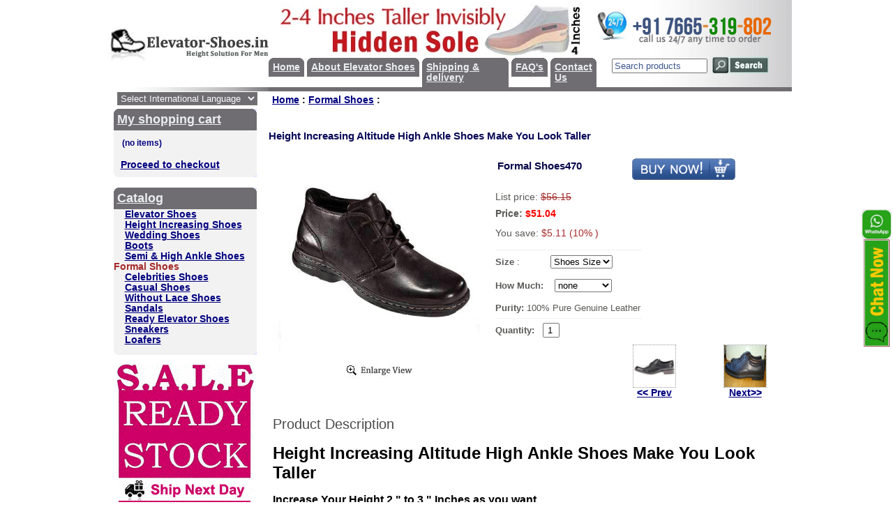

--- FILE ---
content_type: text/html; charset=UTF-8
request_url: https://www.elevator-shoes.in/index.php?productID=3798
body_size: 8168
content:
<html>
<head>
<link rel=STYLESHEET href="style1.css" type="text/css">
<meta http-equiv="Content-Type" content="text/html; charset=iso-8859-1">
<title>Man High Heel High Ankle Shoes For Height Increase Invisibly</title>
<meta name="Description" content="Man High Heel High Ankle Shoes For Height Increase Invisibly, Formal Height Increase Shoes For Man">
<meta name="KeyWords" content="man high heel high ankle shoes for height increase invisibly, formal height increase shoes for man, shoe lifts & heel, elevator shoes, height increasing shoes, insoles, tall men shoes, tall shoes, shoes lifts, shoe lifts for men">

<script>
<!--

function shop_cart(prod) 
{
var qt=document.getElementById("qty_"+prod).value;
//"param = user text input value you wanted :)"
//alert(prod+"/"+qt);
window.location = "index.php?shopping_cart=yes&add2cart="+prod+"&qty="+qt;
}
function shop_cart1(prod) 
{
var qt=document.getElementById("qty_"+prod).value;
var size=document.getElementById("size_"+prod).value;
//alert(size+"/"+qt);
var how=document.getElementById("how_"+prod).value;
//alert(how+"/"+qt);
//return false;
window.location = "index.php?shopping_cart=yes&add2cart="+prod+"&qty="+qt+"&size="+size+"&how="+how;
}
	function open_window(link,w,h) //opens new window
	{
		var win = "width="+w+",height="+h+",menubar=no,location=no,resizable=yes,scrollbars=yes";
		newWin = window.open(link,'newWin',win);
		newWin.focus();
	}

	function confirmDelete() //unsubscription confirmation
	{
		temp = window.confirm('');
		if (temp) //delete
		{
			window.location="index.php?killuser=yes";
		}
	}

	function validate_custinfo() //validate customer information
	{
		if (document.custinfo_form.first_name.value=="" || document.custinfo_form.last_name.value=="")
		{
			alert("Please input your name");
			return false;
		}
		if (document.custinfo_form.email.value=="")
		{
			alert("Please input your email address");
			return false;
		}
		if (document.custinfo_form.country.value=="")
		{
			alert("Please input country");
			return false;
		}
		if (document.custinfo_form.state.value=="")
		{
			alert("Please input state");
			return false;
		}
		if (document.custinfo_form.zip.value=="")
		{
			alert("Please input ZIP");
			return false;
		}
		if (document.custinfo_form.city.value=="")
		{
			alert("Please input city");
			return false;
		}


		return true;
	}
-->
</script>
<link rel="shortcut icon" href="images/favicon.png" />
<script>
  (function(i,s,o,g,r,a,m){i['GoogleAnalyticsObject']=r;i[r]=i[r]||function(){
  (i[r].q=i[r].q||[]).push(arguments)},i[r].l=1*new Date();a=s.createElement(o),
  m=s.getElementsByTagName(o)[0];a.async=1;a.src=g;m.parentNode.insertBefore(a,m)
  })(window,document,'script','https://www.google-analytics.com/analytics.js','ga');

  ga('create', 'UA-78235121-1', 'auto');
  ga('send', 'pageview');

</script>
</head><body marginwidth="0" marginheight="0" leftmargin="0" topmargin="0">
<script type="text/javascript" src="images/niftycube.js"></script>
<script type="text/javascript" src="WSJ.js"></script>
<center>
<table width="980" border="0" cellspacing="0" cellpadding="0">
 <tr>
    <td bgcolor="white"><table width="100%" border="0" cellpadding="0" cellspacing="0">
  <tr>
    <td valign="middle" width="220">
		<a href="https://www.elevator-shoes.in"><img src="images/Elevator-Shoes-Logo.jpg" border="0" alt="Elevator Shoes as know Height Increasing Shoes" title="Elevator Shoes as Know Height Increasing Shoes"></a>
	</td>
	<td valign="bottom" width="385">
				<table id="tabnav" border="0" cellspacing="0" cellpadding="0" align="center">
					<tr valign="top"> <div align="center" style="vertical-align:top;"><img src="images/Elevator Shoes.jpg" alt="Elevator Shoes For Men" width="470" height="80"></div>
					  <td><div  class="topmenu_notselected"><a href="https://www.elevator-shoes.in" class="menu">Home</a></div></td>


					    <td>&nbsp;</td>
					  <td><div  class="topmenu_notselected"><a href="index.php?aux_page=aux1" class="menu"><nobr>About Elevator Shoes</nobr></a></div></td>
					  <td>&nbsp;</td>
					  <td><div  class="topmenu_notselected"><a href="index.php?aux_page=aux2" class="menu">Shipping & delivery</a></div></td>

					<td>&nbsp;</td>
					   <td><div  class="topmenu_notselected"><a href="" onClick="javascript:window.open('faq.html','','location=0, width=820, height=700, resizable=yes, scrollbars=yes, menubar=yes,maximize=full');return true;"  title="faq" class="menu">FAQ's</a></div></td>

					<td>&nbsp;</td>
					   <td><div  class="topmenu_notselected"><a href="index.php?show_price=yes" class="menu">Contact Us
</a></div></td>
					</tr>
				</table>
	</td>
    <td valign="middle" align="left" style="background: #ffffff url(images/gradientbg1.gif) repeat-y; background-position: right; height:125px; width:240px;">

<a href="https://wa.link/c46brp" target="_blank"><img src="images/call us.png" alt="elevator shoes contact number"></a>
				  <div align="center">

                  
<table cellspacing=0 cellpadding=1 border=0>

<form action="index.php" method=get>

<tr>
<td><input type="text" name="searchstring" size="15" style="color:#3E578F;" value="Search products" onclick="this.value='';this.style.color='#000000';"></td>
<td><nobr>&nbsp;<input type="image" border=0 src="images/search.gif" alt="search elevator shoes" title="search height increasing shoes at www.Elevator-Shoes.in">&nbsp;&nbsp;&nbsp;</nobr></td>
</tr>

</form>
</table>
 

                  <a href="index.php?search_with_change_category_ability=yes" class="lightsmall"></a></div>
	</td>
  </tr>
  
  <tr>
	<td bgcolor="white" height="6" align="right"><img src="images/gradient-dark-strip.gif" alt="elevator shoes gradient strip"></td>
	<td bgcolor="#6F6D72" colspan="2" height="6"></td>
  </tr>
  <tr> 
    <td width="200" valign="top" align="center">
	 <table cellspacing="0" cellpadding="0" border="0"><tr><td>

<div style=" float:right; margin-bottom:5px;"><div class="select_box"> 
								

<select onChange="Javascript:translator(this.value)" class="selectbox" name="language">
									  <option>Select International Language</option>
									  <option value="en|fr">French</option>
									  <option value="en|de">German</option>
									  <option value="en|it">Italian</option>
									  <option value="en|pt">Portuguese</option>
									  <option value="en|es">Spanish</option>
									  <option value="en|ru">Russian</option>
									  <option value="en|ja">Japanese</option>
									  <option value="en|ko">Korean</option>
									  <option value="ot|en">English</option>
					  </select>
						  </div></div>

		<p style="padding:10px;">
		<table width="200" border="0" align="right" cellpadding="0" cellspacing="0">
		            <tr> 
            <td align="left" valign="top" bgcolor="#6F6D72" class="topcorners">
				<div style="padding:5px;font-size:130%;">
					<a href="index.php?shopping_cart=yes" class="menu">My shopping cart</a>				</div>			</td>
		  </tr>
		  <tr>  
            <td style="background: #F3F2F2; background-position: right; padding: 10px;" class="bottomcorners"> 
                            
<table cellpadding="0" cellspacing="0">
 <form name="shopping_cart_form">
 <tr><td>

 	<input class=cart type=text name=gc value="(no items)" readonly><br>
	<input type=text class=cart name=ca value="" readonly>
 
	<nobr><a href="index.php?shopping_cart=yes">Proceed to checkout</a></nobr>

 </td></tr>
 </form>
</table>            </td>
          </tr>
		  <tr>
			<td>&nbsp;</td>
		  </tr>
		            <tr> 
            <td align="left" valign="top" bgcolor="#6F6D72" class="topcorners">
				<div style="padding:5px;font-size:130%;">
					<a href="index.php#catalog" class="menu">Catalog</a>				</div>			</td>
          </tr>
          <tr> 
                  <td align="left" valign="top" style="background: #F3F2F2; background-position: right; padding-bottom:14px;" class="bottomcorners" id="cssnav"> 
                          

  
  		<a href="index.php?categoryID=108" >Elevator Shoes</a><br>

  
  
  		<a href="index.php?categoryID=109" >Height Increasing Shoes</a><br>

  
  
  		<a href="index.php?categoryID=110" >Wedding Shoes</a><br>

  
  
  		<a href="index.php?categoryID=111" >Boots</a><br>

  
  
  		<a href="index.php?categoryID=112" >Semi & High Ankle Shoes</a><br>

  
  
  		<b><font color=brown>Formal Shoes</font></b><br>

  
  
  		<a href="index.php?categoryID=114" >Celebrities Shoes</a><br>

  
  
  		<a href="index.php?categoryID=115" >Casual Shoes</a><br>

  
  
  		<a href="index.php?categoryID=116" >Without Lace Shoes</a><br>

  
  
  		<a href="index.php?categoryID=117" >Sandals</a><br>

  
  
  		<a href="index.php?categoryID=118" >Ready Elevator Shoes</a><br>

  
  
  		<a href="index.php?categoryID=119" >Sneakers</a><br>

  
  
  		<a href="index.php?categoryID=120" >Loafers</a><br>

  </td>
          </tr>

		<!--
				  
			'PRO & PREMIUM' SECTION WITH THE INFORMATION ABOUT PROFESSIONAL SHOP-SCRIPT PACKAGES (PRO & PREMIUM)
				  
			PLEASE FEEL FREE TO REMOVE THIS

		-->

          <tr> 
            <td align="right" valign="top"><div align="right"> 
                <table width="200" border="0" align="left" cellpadding="0" cellspacing="0">
				
          <tr>
            <td align="center" valign="top" style="padding-top:12px;"><a href="https://www.elevator-shoes.in/index.php?categoryID=118" target="_blank" title="Delivery :  2 to 4 days within india according customer location & international parcel take appox. 15 days."><img src="images/Ready-Elevator-Shoes.gif" alt="ready elevator shoes" width="197" height="200" border="0" /></a></td>
          </tr>
		  <tr> 
          <td align="center" valign="top"><img src="images/Elevator-Shoes-Payments.jpg" width="197" height="326" border="0" title="100% Safe & Secure Payment Option" alt="Elevator Shoes Payments" /></td>
            </tr>
          <tr>
		  <td align="center" valign="top" style="padding-top:8px;"><a href="https://www.elevator-shoes.in/partners.html"><img src="images/To-be-Our-Wholesale-disctri.gif" alt="how to be wholesale distributor" width="197" height="99" border="0" /></a></td>
				    </tr>
					<tr>
               <td align="center" valign="top" style="padding-top:5px;"><a href="https://www.elevator-shoes.in/index.php?aux_page=aux2"><img src="images/Free Shipping.jpg" alt="Free Shipping In India" width="197" height="101" border="0" /></a></td>
				    </tr>
					<tr> 
                    <td align="center" valign="top"><img src="images/Pure-Leather-Shoes.jpg" alt="Genuine Leather Elevator Shoes" width="197" height="66" border="0" title="Pure Genuine Leather Footwears"/></td>
                  </tr>
				  <tr> 
                    <td align="center" valign="top" style="padding-top:5px;"><a href="https://www.elevator-shoes.in/handicapped-shoe.html"><img src="images/Shoes-For-Handicapped.jpg" alt="Orthopedic & Handicap Shoes" border="0" title="Shoes For Handicapped & Disabled"/></a></td>
                  </tr>
				 <tr> 
                    <td align="center" valign="top"><img src="images/payment-options.jpg" alt="Secure Elevator Shoes Shopping" border="0" title="100% Secure Shopping"/></td>
                  </tr>
				   <tr> 
                    <td align="center" valign="top"><img src="images/Why-Elevator-Shoes.jpg" alt="Why Our Elevator Shoes" width="205" height="275" border="0"/></td>
                  </tr>
				  <tr> 
                    <td align="center" valign="top"><a href="elevator-shoes-discount.html" title="Elevator Shoes Discount Offer" target="_blank"><img src="images/Height-Increase-Shoes-Discount.jpg" alt="Height Increasing Shoes Discount Offer" border="0" title="Buy more and get Discount 2.5%, 5%, 7.5%, 10%, 1 Pair Free and more.."/></a></td>
                  </tr>
                </table>
              </div>			</td>
          </tr>

		<!--

			END OF 'PRO & PREMIUM' SECTION

		-->
        </table>
		</p>

		</td></tr>
		<tr>
		  <td style="padding-top:7px; padding-left:10px;"><div id="facebook-likebox-3" class="widget widget_facebook_likebox"><iframe src="https://www.facebook.com/plugins/page.php?href=https%3A%2F%2Fwww.facebook.com%2Fheightsolution%2F&tabs=timeline&width=210&height=300&small_header=false&adapt_container_width=true&hide_cover=false&show_facepile=true&appId" width="200" height="300" style="border:none;overflow:hidden" scrolling="no" frameborder="0" allowfullscreen="true" allow="autoplay; clipboard-write; encrypted-media; picture-in-picture; web-share"></iframe></div></td>
		  </tr>
		
		<tr>
		  <td style="padding-top:7px;"><!-- AddThis Button BEGIN -->
<div style="padding-left:25px;" class="addthis_toolbox addthis_default_style ">
<a href="http://www.addthis.com/bookmark.php?v=250&amp;username=xa-4d405b6142c9a2ff" class="addthis_button_compact">Share</a>
<span class="addthis_separator">|</span>
<a class="addthis_button_preferred_1"></a>
<a class="addthis_button_preferred_2"></a>
<a class="addthis_button_preferred_3"></a>
<a class="addthis_button_preferred_4"></a></div>
<script type="text/javascript" src="http://s7.addthis.com/js/250/addthis_widget.js#username=xa-4d405b6142c9a2ff"></script>
<!-- AddThis Button END --></div></td>
		  </tr>
		<tr><td><div id="eXTReMe"><a href="http://extremetracking.com/open?login=shoes73">
<img style="visibility:hidden;" src="http://t1.extreme-dm.com/i.gif" style="border: 0;"
height="38" width="41" id="EXim" alt="eXTReMe Tracker" /></a>
<script type="text/javascript"><!--
EXref="";top.document.referrer?EXref=top.document.referrer:EXref=document.referrer;//-->
</script><script type="text/javascript"><!--
var EXlogin='shoes73' // Login
var EXvsrv='s9' // VServer
EXs=screen;EXw=EXs.width;navigator.appName!="Netscape"?
EXb=EXs.colorDepth:EXb=EXs.pixelDepth;EXsrc="src";
navigator.javaEnabled()==1?EXjv="y":EXjv="n";
EXd=document;EXw?"":EXw="na";EXb?"":EXb="na";
EXref?EXref=EXref:EXref=EXd.referrer;
EXd.write("<img "+EXsrc+"=http://e0.extreme-dm.com",
"/"+EXvsrv+".g?login="+EXlogin+"&amp;",
"jv="+EXjv+"&amp;j=y&amp;srw="+EXw+"&amp;srb="+EXb+"&amp;",
"l="+escape(EXref)+" height=1 width=1>");//-->
</script><noscript><div id="neXTReMe"><img height="1" width="1" alt=""
src="http://e0.extreme-dm.com/s9.g?login=shoes73&amp;j=n&amp;jv=n" />
</div></noscript></div>
</td></tr>
		</table>
      </td>
      <td width="100%" align="left" valign="top" style="padding:0px;" colspan="2">

            <html>

<html xmlns="http://www.w3.org/1999/xhtml">
<head>
<meta http-equiv="Content-Type" content="text/html; charset=iso-8859-1" />
<title>Untitled Document</title>

<link rel="stylesheet" href="security/lightbox.css" type="text/css" media="screen" />

<script type="text/javascript" src="security/lightbox.js"></script>


</head>
<body ondragstart="return false" onselectstart="return false">
<table cellpadding=3 border=0>
<tr>

<td>
	<b>
	<a href="index.php" class="cat">Home</a> :
		<a href="index.php?categoryID=113" class="cat">Formal Shoes</a> :
	</b>
</td>
</tr>
</table>
<br><br>
<span class="title">
		
		Height Increasing Altitude High Ankle Shoes Make You Look Taller
		</span>
<br>
<p><table width=100% border=0 cellspacing=1 cellpadding=2>
<tr>
<td width=1% align=center valign=top>

  	<a href="products_pictures//Formal Shoes/big/Formal Shoes (470).jpg" rel="lightbox" title="">
	<img border=0 src="products_pictures//Formal Shoes/big/Formal Shoes (470).jpg" alt="Man High Heel High Ankle Shoes For Height Increase Invisibly" title="Height Increasing Altitude High Ankle Shoes Make You Look Taller" width="300"><br>
	<font class=average><nobr><img src="images/enlarge.jpg" border="0"></nobr></font></a>
  
</td>

<td valign=top width=99%>

 <table width=100% border=0 cellpadding=4>

 <tr>
 <td valign=top>

  <table border=0>
  <tr>
  <td>

<span style="font-size:15px; color:#08084A; font-weight:bold">Formal Shoes470</span>


  
	</td>

  </td>
  </tr>
  </table>
  <br>

 </td>
 <td align=left valign=top> 
		 			<a onClick="shop_cart1(this.id)" id="3798" title="Click here to buy"><img src="images/cart_big_navy.gif" border=0 alt="add to cart"></a>
	 	
 </td>
 </tr>

 <tr>
 <td colspan="2">
<span style="font-family:Verdana, Arial, Helvetica, sans-serif; font-size:14px; color:#595957;">
  		 
		List price: <font color=brown><strike>$56.15</strike></font><br>
		
	
	<div style="margin-top:8px; height:12px;"><b>Price: <font class="cat" color="red" >$51.04</font></b></div>

		 
		<br>
		You save:
		<font color=brown>$5.11  (10%  )
		</font><br>
		
		
			
	
  

 </td>
 </tr>

 <tr>
 <td colspan=2>
 <hr width=50%; align="left"; color="#F3F0F0" size="1">
		
				
						<span style="font-family:Verdana, Arial, Helvetica, sans-serif; font-size:13px; color:#595957;">
		<b>	
        
		Size</b>
: </b>
        &nbsp;&nbsp;&nbsp;&nbsp;&nbsp;&nbsp;&nbsp;&nbsp;&nbsp; <select id='size_3798' name='size_3798' width='50px'><option value='Shoes Size '>Shoes Size </option><option value='6 '>6 </option><option value='7 '>7 </option><option value='8 '>8 </option><option value='9 '>9 </option><option value='10 '>10 </option><option value='11 '>11 </option><option value='12 '>12 </option></select>
        &nbsp;
		
		</b><br>
       
				<br>
		 <b>	
       
		How Much: </b>&nbsp;&nbsp;
         <select name='how_3798' id='how_3798' width='50px'><option value='none '>none </option><option value='1 inches '>1 inches </option><option value='2 inches '>2 inches </option><option value='2.5 inches '>2.5 inches </option><option value='3 inches '>3 inches </option></select>
        &nbsp;
		
		</b><br><br>
       
				<b>				Purity: </b>
		100% Pure Genuine Leather
		</b><br>
				
			<b>			 <hr width=50%; align="left"; color="#F3F0F0" size="1">
		 <b>Quantity:&nbsp;&nbsp;&nbsp;</b><input type="text" style="width:24px; padding-left:5px;" value="1" name="qty" id="qty_3798" />
		
		<!--		<br><br>
		In stock: <b>
		yes		</b>-->

 </td>
 </tr>

</table>

<table cellspacing="2" width="58%" style="float:left; padding-left:200px;" >
<tr>
<td align="center">
<a href='index.php?productID=3797'><img title='Formal Shoes469' src='./products_pictures//Formal Shoes/Formal Shoes (469).jpg' class='next'/></a><br>
					<a href='index.php?productID=3797'> << Prev</a>
</td>
<td>&nbsp;</td>
<td>&nbsp;</td>
<td>&nbsp;</td>
<td>&nbsp;</td>
<td>&nbsp;</td>
<td>&nbsp;</td>
<td>&nbsp;</td>
<td>&nbsp;</td>
<td align="center">
<a href='index.php?productID=3799'><img title='Formal Shoes471' src='./products_pictures//Formal Shoes/Formal Shoes (471).jpg' class='next'/></a><br>
					<a href='index.php?productID=3799'>Next>></a>
</td>
</tr>
</table>

</td>

</tr>

<tr>
	<td colspan=3>

		<table width=100% border=0>


<tr>

<td width=100% valign=top>
<br>
<span style="color:#4B4B4B; font-family:Verdana, Arial, Helvetica, sans-serif; font-size:20px;">Product Description</span>
<p><div style="width:720px;"><h1>Height Increasing Altitude High Ankle Shoes Make You Look Taller</h1><h3>Increase Your Height 2 " to 3 " Inches as you want</h3>&#9642;  These shoes will appear as normal as they look when in actuality there is a hidden durable inner sole.<br>&#9642;  Get the desired height that you want unobtrusively.<br>&#9642;  Lightweight construction design and of course durable.<br>&#9642;  Totally invisible, will not be notice by others even when you take it off.<br>&#9642;  Made of highest quality leather and with best care.<br>&#9642;  Light weight material made.<br>&#9642;  Super fine layer of leather and durable bottom.<br>&#9642;  Stylish & Comfort (Satisfaction Guaranteed).<br><br><b>Color : </b> As Shown In Picture<br><br><b>Price : INR</b> 2450  /- Rs approx<br><br><br><b>Delivery: </b>We take 10  to 15 days after cleared payment (if you want earlier pls mail us at: <a href="mailto:salse@elevator-shoes.in">salse@elevator-shoes.in</a><br><br><b>Shipping Charge: </b><span style="color:#FF0000; font-weight:bold; text-decoration:blink;">Free Shipping </span>  ( We offer Free Shipping within india ) Customer out of india please contact us for shipping charges.</span><br><br><a href="http://www.elevator-shoes.in/index.php?categoryID=108" title="Height Increase Shoes"><img src="Banners/Height-Increase-Shoes.jpg" alt="Elevator Shoes - Height Increasing Shoes" title="Height Increase Solution in india" border="0"/></a><br><br><b>Special Features Of Our Products</b><br><br><b>1.</b>  Wearing our shoes it will increase ones height unnoticed by others.<br><br><b>2. </b>It will enhance gentlemens physical appearance.<br><br><b>3.</b> Our shoes are made of highest quality leather and with best quality materials so long life by normal shoes.<br><br><b>4.</b> Instantly Increase your height 2" - 4" Inches.<br><br><b>5.</b> Increase height invisibly.<br><br><b>6.</b> Get result instantly no need to wait any more.<br><br><b>7.</b> Enhance your personality naturally.<br><br><b>8.</b> Increase your confidence automatically.<br><br><b>Get Yourself A Pair Of Height Increased Shoes To Get Taller Naturally</b><br><br>Make an important decision today - Get yourself a pair of Height Increased shoes! Wouldnt it be wonderful to get the answer for Grow taller ? Yes, order Height Increased shoes right now and change your life forever.<br><br>Men who want to be taller should give Height Increased Shoes a trial, our magic Height Increased shoes will make you few inches taller instantly!<br><br>Wearing our Height Increased shoes will increase your height without anyone else knowing the secret, it will enhance gentlemens physical appearance at the same time. Our shoes are made of highest quality leather and with good quality materials. Every pair of Height Increased shoes we offer is stylish, comfortable, and built durable for a long lasting shoe life!<span style="color:#FFFFFF"><h5>Man High Heel High Ankle Shoes For Height Increase Invisibly</h5></span>Our elevator shoes is look like other normal shoes, its have hidden invisible sole for increase height. Height Increased shoes can help improve your posture, make you stand straighter (giving you even more height), make you feel better and more importantly, more confident.<br><br><b>Grow Taller Instantly With Our Height Increasing Shoes Is Now Safe And Easy!</b><br><br>Height Increased shoes -  Add Your Height 2" - 4" Inches Instantly with our Height Increased shoes - Be Taller - Height Increase without any side effects, Limb-Lengthening or Height Exercises.<br><br>Give Yourself a pair of Height Increased shoes! Why waste time and money on limb-lengthening, growth hormone, orthopedics or growing exercises to increase height? Height Increased shoes, magic shoes with hidden increaser that increase height, allow you to be taller than the average male in seconds! Grow faster and increase stature today - look like normal shoes!<br><br>Looking exactly like other fine footwear, produced from the finest leathers and finished to the highest standards. Our shoes are a tonic for men, so much so that they are often worn by men of over average height. They encourage you to stand with your shoulders square and your head up. They give support to the arch and spring in the step so that you will never want to be without them.</div></p>


<h3 style="color:#333333; padding-left:5px; padding-top:100px;">Related Products</h3> 
<p><table width='100%' cellpadding='1'><tr><td><div class='releted'><a href='index.php?productID=3892'><img title='Height Increasing Formal Shoes For Man' src='./products_pictures//Formal Shoes/Formal Shoes (564).jpg' class='reltborder'/></a><a href='index.php?productID=4058'><img title='Height Increase High Ankle Shoe In Delhi India' src='./products_pictures//Formal Shoes/Formal Shoes (730).jpg' class='reltborder'/></a><a href='index.php?productID=4063'><img title='High Ankle Shoes - Height Increase High Ankle Shoes' src='./products_pictures//Formal Shoes/Formal Shoes (735).jpg' class='reltborder'/></a><a href='index.php?productID=3912'><img title='Shoe Lifts & Heel Lifts Get Taller | Height Increase Shoes' src='./products_pictures//Formal Shoes/Formal Shoes (584).jpg' class='reltborder'/></a><a href='index.php?productID=4202'><img title='Increase Height Shoe At www.elevator-shoes.in' src='./products_pictures//Formal Shoes/Formal Shoes (874).jpg' class='reltborder'/></a><a href='index.php?productID=3720'><img title='Professional Height Increasing Shoes For Men | Hidden Height Increase' src='./products_pictures//Formal Shoes/Formal Shoes (392).jpg' class='reltborder'/></a><a href='index.php?productID=3425'><img title='Height Increasing Elevator Shoes For Men' src='./products_pictures//Formal Shoes/Formal Shoes (97).jpg' class='reltborder'/></a><a href='index.php?productID=4173'><img title='Height Increase Shoes From Kerala Tamil Nadu' src='./products_pictures//Formal Shoes/Formal Shoes (845).jpg' class='reltborder'/></a></div></td></tr></table></p>
</td>

<td width=1% valign=top align=right>


		</table>

	</td>
</tr>
</table>

<br><br>
<div style="border:outset 1px; border-color:#FBFAFA; border-top:outset 1px; border-top-color:#8D8787; color:#203560;  padding-bottom:2px; padding-top:2px; padding-left:10px; background-color:#FBFAFA; border-left:none; border-right:none; width:635px;><br><br><b><span style="color:#203560"><b>Payment Options :</span></b> Credit Card, Bank Deposit, Net Banking, Bank Wire.<br><br><b><span style="color:#203560">Estimated Delivery Time :</span></b>We take 10 to 15 working days to deliver product at your home after cleared payment.</div>
<br>
<div style="width:700px;">
<span><div align="right"><div id="fb-root"></div><script src="http://connect.facebook.net/en_US/all.js#xfbml=1"></script><fb:like href="http://www.facebook.com/heightsolution" send="true" layout="button_count" width="150" show_faces="false" font=""></fb:like></div></span></div>
<br><div align="center" style="border:outset 1px; border-color:#8D8787; border-top:outset 1px; border-top-color:#8D8787; color:#203560; font-size:14px; padding-bottom:2px; padding-top:2px; background-color:#FBFAFA; border-left:none; border-right:none; width:635px;"><b><span style="font-family:Arial, Helvetica, sans-serif">Ship to Worldwide :</span></b> First class international courier like DHL, UPS, EMS, TNT, Express Mail</div><br><br>
</body>
</html>      
	   <DIV style="DISPLAY: block" id=TweetFollowButton align=right>
                  <DIV style="DISPLAY: inline; HEIGHT: 42px" 
                  id=ps_charuoverseas_chat_button></DIV>
                  <DIV 
                  style="Z-INDEX: 100; POSITION: absolute; TOP: 0px; LEFT: 0px" 
                  id=ps_charuoverseas_chat_invitation></DIV>
                  <DIV style="Z-INDEX: 100; POSITION: absolute" id=cixPfO></DIV>
                  <DIV style="DISPLAY: inline" id=scxPfO></DIV>
                  <DIV style="DISPLAY: none" id=sdxPfO></DIV>
	   <div><a href="https://wa.me/917665319802?text=" title="Elevator Shoes Support" target="_blank"><img src="images/Chat With Us.gif" alt="Chat With Us Elevator Shoes" id="static" width="44" height="198" class="drag" border="0"></a></div><NOSCRIPT></NOSCRIPT></DIV>
	   
	   
	  </td>
  </tr>
  <tr>
	<td>&nbsp;</td>
	<td colspan="2" align="center">

				<hr width="610" align="center" size="1" style="margin-top:0px;">

				<p class="small" align="center" style="margin-top:-5px;"><i>Copyright � 2013-2025 
<a href="https://www.elevator-shoes.in">www.elevator-shoes.in</a> all rights reserved. Best Viewed in 1024 x 768 on Firefox 3.6.9 or Internet Explorer 8.0&nbsp;&nbsp;<a href="sitemap.xml">Site Map</a></i><br>
				<div style="font-size:9px; width:750px; padding-bottom:4px;"><a href="elevator-shoes.html" title="Elevator shoes - Height Increasing Shoes">Elevator Shoes</a> | <a href="casual-shoes.html" title="Casual Shoes">Casual Shoes</a> | <a href="wedding-shoes.html" title="Shoes For Wedding">Wedding Shoes</a> | <a href="elevator-shoes-india.html" title="Elevator Shoes India">Elevator Shoes India</a> | <a href="boots.html" title="Leather Boots">Boots</a> | <a href="celebrities-shoes.html" title="Shoes For Celebrities">Celebrities Shoes</a> | <a href="height-increasing-shoes.html" title="Height increasing Shoes For Men's">Height increasing Shoes</a> | <a href="terms-condition.html">Terms & Conditions</a> | <a href="privacy-policy.html">Privacy Policy</a></div>

</td>
  </tr>
  </table></td>
 </tr>
</table>

<!--
	following javascript code creates rounded corners for top menu, shopping cart and categories section
	using Nifty library (http://www.html.it/articoli/niftycube/index.html)
-->
<script type="text/javascript">

	if ( ! (navigator.userAgent.indexOf('Opera') != -1) )
	{
		Nifty("div.topmenu_notselected,div.topmenu_selected","top transparent");

		Nifty("td.topcorners","tl transparent");
		var tt_layers= getElementsBySelector("td.topcorners");
		for(var k=0, len=tt_layers.length; k<len; k++)
		{
			tt_layers[k].parentNode.style.backgroundColor = "#e0e7ff";
		}
		Nifty("td.topcorners","tr transparent");
		
		Nifty("td.bottomcorners","bl transparent");
		var tt_layers= getElementsBySelector("td.bottomcorners");
		for(var k=0, len=tt_layers.length; k<len; k++)
		{
			tt_layers[k].parentNode.style.backgroundColor = "#e0e7ff";
		}
		Nifty("td.bottomcorners","br transparent");
	}

</script>
<!--
	end of Nifty code
-->

</body>
</html>